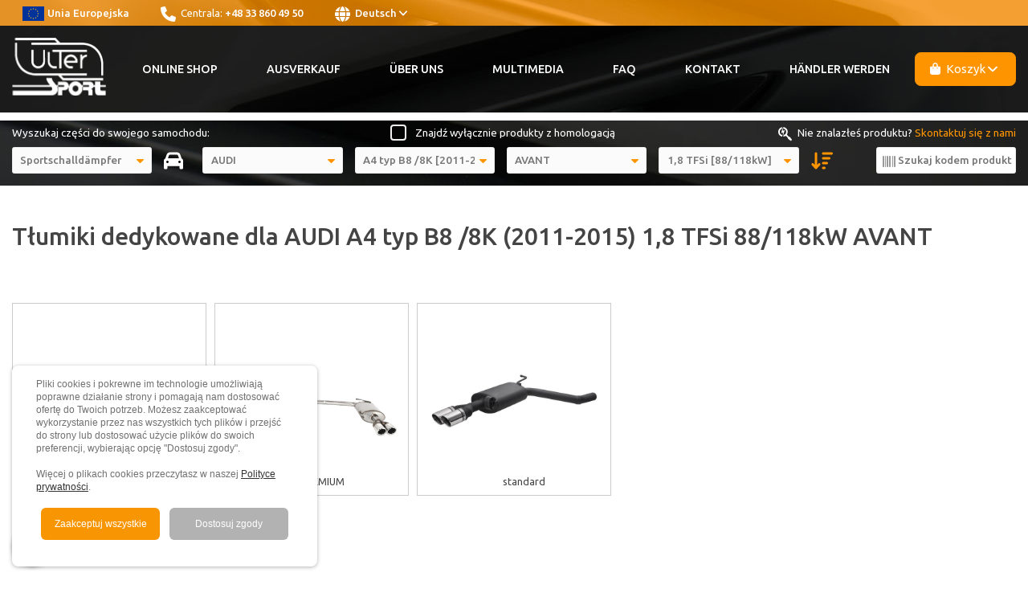

--- FILE ---
content_type: text/css
request_url: https://ultersport.de/css/main.css?v=?v=
body_size: 9235
content:
/*
*  html5resetcss
*/
@import url("https://fonts.googleapis.com/css2?family=Ubuntu:wght@300;400;500&display=swap");
html,
body,
div,
span,
object,
iframe,
h1,
h2,
h3,
h4,
h5,
h6,
p,
blockquote,
pre,
abbr,
address,
cite,
code,
del,
dfn,
em,
img,
ins,
kbd,
q,
samp,
small,
strong,
sub,
sup,
var,
b,
i,
dl,
dt,
dd,
ol,
ul,
li,
fieldset,
form,
label,
legend,
table,
caption,
tbody,
tfoot,
thead,
tr,
th,
td,
article,
aside,
canvas,
details,
figcaption,
figure,
footer,
header,
hgroup,
menu,
nav,
section,
summary,
time,
mark,
audio,
video {
  margin: 0;
  padding: 0;
  border: 0;
  outline: 0;
  font-size: 100%;
  vertical-align: baseline;
  background: transparent; }

body {
  line-height: 1; }

article,
aside,
details,
figcaption,
figure,
footer,
header,
hgroup,
menu,
nav,
section {
  display: block; }

nav ul {
  list-style: none; }

blockquote,
q {
  quotes: none; }

blockquote:before,
blockquote:after,
q:before,
q:after {
  content: none; }

a {
  margin: 0;
  padding: 0;
  font-size: 100%;
  vertical-align: baseline;
  background: transparent; }

ins {
  background-color: #ff9;
  color: #000;
  text-decoration: none; }

mark {
  background-color: #ff9;
  color: #000;
  font-style: italic;
  font-weight: bold; }

del {
  text-decoration: line-through; }

abbr[title],
dfn[title] {
  border-bottom: 1px dotted;
  cursor: help; }

table {
  border-collapse: collapse;
  border-spacing: 0; }

hr {
  display: block;
  height: 1px;
  border: 0;
  border-top: 1px solid #ccc;
  margin: 1em 0;
  padding: 0; }

input,
select {
  vertical-align: middle; }

body {
  font-family: "Ubuntu", sans-serif;
  font-size: 15px;
  line-height: 1.5em;
  color: #707070;
  margin: 0;
  padding: 0;
  overflow-x: hidden;
  -webkit-font-smoothing: antialiased; }

* {
  box-sizing: border-box; }

ul {
  margin: 0;
  padding: 0;
  list-style: none; }

li {
  font-family: "Ubuntu", sans-serif;
  margin-bottom: 0;
  list-style-type: disc;
  letter-spacing: 0;
  margin-left: 1em; }

ol li {
  list-style-type: decimal;
  margin-left: 1em; }

h1 {
  font-size: 1.6em;
  font-family: "Ubuntu", sans-serif;
  color: #444;
  font-weight: 500;
  line-height: 1.2em; }

h2 {
  font-size: 1.6em;
  font-family: "Ubuntu", sans-serif;
  color: #444;
  font-weight: 500;
  line-height: 1.2em;
  margin-bottom: 0.5em; }

h3 {
  font-size: 24px;
  font-weight: 500;
  margin-bottom: 0;
  font-family: "Ubuntu", sans-serif;
  color: #FE9500; }

h4 {
  font-weight: 300;
  margin-bottom: 1em;
  color: #707070;
  font-family: "Ubuntu", sans-serif;
  font-size: 1.5em;
  line-height: 1.25em; }

h5 {
  font-weight: 400;
  margin-bottom: 20px;
  font-family: "Ubuntu", sans-serif; }

a {
  text-decoration: none;
  color: #FE9500; }
  a .icon {
    margin: 0 0.3em 0 0; }

a:hover {
  color: #FE9500; }

p {
  color: #707070;
  margin-bottom: 1em; }

strong {
  font-weight: 500;
  color: #333; }

hr {
  border-top: 1px solid #e2e2e2;
  clear: both;
  margin: 1em 0; }

img {
  max-width: 100% !important; }

section {
  padding: 1em 0 2em 0; }

section.footer {
  margin: 0 !important; }

.header, .search, .slider {
  margin-bottom: 10px; }

.no_slider {
  display: none; }

.right {
  text-align: right; }

.fa,
.fas {
  font-weight: 900; }

.fa,
.fas {
  display: initial;
  font-size: inherit;
  text-rendering: auto;
  -webkit-font-smoothing: antialiased;
  margin: 0.3em;
  -moz-osx-font-smoothing: grayscale; }

.container,
.container-100 {
  padding-right: 1em;
  padding-left: 1em;
  margin-right: auto;
  margin-left: auto; }
  .container h1,
  .container-100 h1 {
    font-size: 2em;
    line-height: 1.2em;
    margin-bottom: 0.5em; }

.row {
  display: flex;
  flex-direction: column;
  justify-content: center;
  justify-items: center;
  width: 100%;
  overflow: hidden;
  margin-bottom: 0; }

.col-2,
.col-2plus,
.col-2minus,
.col-3,
.col-3minus,
.col-3plus {
  width: 100%;
  padding: 0;
  margin: auto; }
  .col-2 img,
  .col-2plus img,
  .col-2minus img,
  .col-3 img,
  .col-3minus img,
  .col-3plus img {
    max-width: 100%;
    margin: 1em 0;
    border-radius: 0.4em; }

.col--center {
  text-align: center !important;
  margin: auto; }

.scroll-to-top {
  position: fixed;
  z-index: 100;
  right: 3.5em;
  bottom: 1em;
  cursor: pointer;
  display: flex;
  padding: 0.3em 0.5em;
  background: rgba(0, 0, 0, 0.3);
  border-radius: 7px;
  align-items: center;
  justify-content: center;
  color: #fff;
  font-size: 1.5em; }

.call-us {
  position: fixed;
  z-index: 100;
  right: 1em;
  bottom: 1em;
  cursor: pointer;
  display: flex;
  padding: 0.3em;
  background: #FE9500;
  border-radius: 7px;
  align-items: center;
  justify-content: center;
  color: #fff;
  font-size: 1.5em; }
  .call-us a {
    text-decoration: none;
    color: #fff; }

.marketing-action {
  position: relative;
  width: 100%;
  background-size: cover;
  background-repeat: no-repeat;
  overflow: hidden;
  padding: 0;
  background-position: 50% 0; }
  .marketing-action .overlay {
    background: rgba(157, 133, 105, 0.3);
    top: 0;
    left: 0;
    bottom: 0;
    right: 0;
    display: flex;
    justify-content: center;
    padding: 4em 0;
    text-align: center; }
    .marketing-action .overlay p, .marketing-action .overlay h2, .marketing-action .overlay .btn {
      color: #766654 !important; }
    .marketing-action .overlay .btn:hover {
      color: #fff !important; }

.container {
  width: 100%;
  max-width: 1400px;
  margin: 0 auto; }

section.footer {
  padding: 1em 0 3em 0; }
  section.footer .container {
    display: flex; }

.page {
  padding: 1em 0 3em; }

.subpage {
  margin: 3em 0 5em 0; }

@media (min-width: 800px) {
  section {
    padding: 3em 0; }

  section.footer {
    margin: 0 !important;
    padding: 1em 0; }

  .row {
    flex-direction: row;
    justify-content: space-between;
    margin: 2em 0; }

  .row .row {
    flex-direction: column; }
    .row .row .col-2 {
      width: 100%; }

  section .container-100 {
    max-width: 100%; }

  .col-2,
  .col-2plus,
  .col-2minus,
  .col-3,
  .col-3minus,
  .col-3plus {
    padding: 0 2em; }

  .col-2--nopadding {
    padding: 0; }

  .col-2:first-child {
    padding-left: 0; }

  .col-2:last-child {
    padding-right: 0; }

  .col-2 {
    width: 50%;
    margin: 0; }
    .col-2 img {
      margin: 0; }

  .col-2plus {
    width: 60%; }

  .col-2minus {
    width: 40%; }

  .col-3 {
    width: 33%; }

  .col-3minus {
    width: 23%; }

  .col-3plus {
    width: 43%; }

  .col-center {
    text-align: center !important;
    margin: auto; } }
@media only screen and (min-width: 800px) {
  .btn {
    display: inline-block;
    margin: 1em auto; } }
@media (min-width: 1200px) {
  .row .row {
    flex-direction: row; }
    .row .row .col-2 {
      width: 50%; } }
#owl-one .item {
  object-fit: cover;
  height: 100vh;
  overflow: hidden;
  background-color: #000;
  display: flex;
  justify-content: center;
  position: relative;
  z-index: 10; }

#owl-one .item img {
  height: auto !important;
  object-fit: cover;
  opacity: 0.6;
  max-height: 100%; }

.owl-theme .owl-dots .owl-dot.active span,
.owl-theme .owl-dots .owl-dot:hover span {
  background: #FE9500 !important; }

.owl-theme .owl-dots .owl-dot span {
  opacity: 0.7; }

#owl-two .item {
  display: flex !important;
  height: 100% !important;
  background: black; }

#owl-two .item img {
  width: 100vw;
  height: 100% !important;
  max-height: 580px;
  object-fit: cover;
  max-width: initial;
  opacity: 0.85; }

#owl-two .owl-stage {
  display: flex !important; }

.owl-carousel.owl-loaded {
  display: flex !important;
  justify-content: center;
  align-items: center; }

.owl-theme .owl-nav {
  margin-top: -40px !important;
  position: absolute;
  justify-content: space-between;
  align-content: center;
  align-items: center;
  display: flex;
  width: inherit;
  padding: 0 1em;
  height: 0px; }

.owl-next, .owl-prev {
  position: relative; }
  .owl-next span, .owl-prev span {
    font-size: 5em;
    font-weight: 100;
    color: #ffffffbf; }

.owl-theme .owl-nav [class*=owl-]:hover {
  background: transparent !important; }

.produkty, .partners {
  display: flex;
  flex-wrap: wrap;
  width: calc(100% + 10px);
  margin-left: -5px;
  margin-bottom: 1em; }
  .produkty__div, .partners__div {
    background-color: #fff;
    width: 100%;
    min-height: 240px;
    margin: 5px;
    text-align: center;
    border: 1px solid #cccccc;
    display: flex;
    flex-direction: column;
    justify-content: center;
    position: relative;
    align-items: center;
    transition: 0.3s;
    padding: 0.3em;
    overflow: hidden; }
    .produkty__div--hidden, .partners__div--hidden {
      display: none; }
    .produkty__div:last-child, .partners__div:last-child {
      margin-right: 0px; }
    .produkty__div h5, .partners__div h5 {
      display: flex;
      margin: 0;
      z-index: 1;
      justify-content: center;
      background: rgba(255, 255, 255, 0.75);
      line-height: 1.1em;
      font-size: 0.85em;
      color: #444;
      margin: 0.3em 1em;
      position: absolute;
      bottom: 0.5em; }
    .produkty__div:hover, .produkty__div--checked, .partners__div:hover, .partners__div--checked {
      transition: 0.3s;
      border: 1px solid #FE9500;
      box-shadow: inset 0px 0px 1px 3px #fe9500; }
    .produkty__div--checked .produkty__checked, .produkty__div--checked .partners__checked, .partners__div--checked .produkty__checked, .partners__div--checked .partners__checked {
      display: block; }
  .produkty__foto, .partners__foto {
    position: relative;
    bottom: 0;
    top: 0;
    left: 0;
    right: 0;
    z-index: 0;
    display: grid;
    justify-content: center;
    align-items: center;
    max-height: 220px;
    max-width: 220px;
    overflow: hidden; }
  .produkty__extra, .partners__extra {
    position: absolute;
    z-index: 2;
    top: 0; }
    .produkty__extra span, .partners__extra span {
      background: #FE9500;
      margin: 0 2px;
      color: #ffffff;
      padding: 0.3em;
      line-height: 1;
      font-size: 0.8em; }
  .produkty__checked, .partners__checked {
    position: absolute;
    z-index: 2;
    background: #FE9500;
    color: #ffffff;
    left: 0;
    bottom: 0;
    width: 20px;
    font-size: 12px;
    line-height: 1.8;
    margin: 2px;
    display: none; }

@media (min-width: 460px) {
  .produkty__div, .partners__div {
    width: calc( 50% - 10px ); } }
@media (min-width: 800px) {
  .produkty__div, .partners__div {
    width: calc( 33.33333% - 10px ); } }
@media (min-width: 1024px) {
  .produkty__div, .partners__div {
    width: calc( 25% - 10px ); } }
@media (min-width: 1200px) {
  .produkty__div, .partners__div {
    width: calc( 20% - 10px ); } }
.accordion {
  width: 100%;
  transition: 0.3s;
  border: 1px solid #FE9500; }
  .accordion__button {
    display: flex;
    width: 100%;
    cursor: pointer;
    transition: 0.3s;
    color: #FE9500;
    position: relative;
    text-transform: none;
    border: 0;
    border-top: 1px solid #FE9500;
    text-decoration: none;
    background: transparent;
    line-height: 1em;
    padding: 1em;
    justify-content: space-between; }
    .accordion__button:first-child {
      border-top: 0; }
    .accordion__button:hover, .accordion__button:focus {
      opacity: 1;
      transition: 0.3s; }
    .accordion__button:focus .accordion__icon::before {
      display: none; }
  .accordion__heading {
    margin: 0;
    line-height: 1em;
    font-size: 1.2em;
    color: #FE9500;
    text-align: left; }
  .accordion__text {
    padding: 1em;
    background: white;
    background: linear-gradient(180deg, white 20%, #efefef 100%);
    margin-bottom: 0;
    padding-bottom: 2em; }

.accordion__icon {
  position: relative;
  display: grid;
  width: 10px;
  transition: 0.3s; }
  .accordion__icon::before, .accordion__icon::after {
    font-family: "Font Awesome 5 Free";
    font-weight: 900;
    position: absolute;
    content: "\f068 ";
    transition: 0.3s;
    width: 22px; }
  .accordion__icon::before {
    transform: rotate(90deg);
    width: 20px; }

.accordion__button + .accordion__text {
  display: none; }

.accordion__button:focus + .accordion__text {
  display: block; }

.loader {
  width: 30px;
  height: 30px;
  border-radius: 50%;
  display: inline-block;
  position: relative;
  border: 3px solid;
  border-color: #FE9500 #FE9500 transparent transparent;
  box-sizing: border-box;
  animation: rotation 1s linear infinite;
  display: block;
  z-index: 100; }
  .loader::after, .loader::before {
    content: '';
    box-sizing: border-box;
    position: absolute;
    left: 0;
    right: 0;
    top: 0;
    bottom: 0;
    margin: auto;
    border: 3px solid;
    border-color: transparent transparent #FFF #FFF;
    width: 22px;
    height: 22px;
    border-radius: 50%;
    box-sizing: border-box;
    animation: rotationBack 0.5s linear infinite;
    transform-origin: center center; }
  .loader::before {
    width: 16px;
    height: 16px;
    border-color: #FE9500 #FE9500 transparent transparent;
    animation: rotation 1.5s linear infinite; }
  .loader--abs {
    display: none;
    position: absolute; }
  .loader--dark {
    border-color: #333 #333 transparent transparent; }
    .loader--dark::after {
      border-color: transparent transparent #999 #999; }
    .loader--dark::before {
      border-color: #333 #333 transparent transparent; }

@keyframes rotation {
  0% {
    transform: rotate(0deg); }
  100% {
    transform: rotate(360deg); } }
@keyframes rotationBack {
  0% {
    transform: rotate(0deg); }
  100% {
    transform: rotate(-360deg); } }
#search-results {
  z-index: 100;
  background-color: #191919;
  padding: 5px 10px;
  margin-right: 10px; }

.search__found {
  margin-bottom: 5px;
  color: #ccc;
  font-size: 0.9em;
  line-height: 1.3em; }
  .search__found--not {
    color: red; }
.search__result {
  display: block;
  font-size: 0.85em;
  border-top: 1px dotted;
  line-height: 1.1em;
  padding: 2px 0; }

.hero-overlay {
  height: 100vh;
  top: 0;
  left: 0;
  bottom: 0;
  right: 0;
  max-height: 100vh;
  overflow: hidden; }

.main-message {
  position: absolute;
  top: 9%;
  left: 5%;
  transform: translateY(-50%);
  -o-transform: translateY(-50%);
  -webkit-transform: translateY(-50%);
  -moz-transform: translateY(-50%);
  -ms-transform: translateY(-50%);
  width: 100%;
  justify-content: center;
  align-items: center; }
  .main-message .container {
    z-index: 100;
    position: absolute;
    max-width: fit-content;
    display: flex;
    align-items: center;
    flex-wrap: wrap;
    display: grid;
    align-content: center;
    border-radius: 1em;
    justify-content: center;
    padding: 2em;
    flex-wrap: nowrap;
    flex-direction: column; }
    .main-message .container h1 {
      font-size: 1.8em;
      display: block;
      color: #ffffff;
      line-height: 1em;
      margin-bottom: 0.5em;
      font-weight: 600; }
    .main-message .container h2 {
      font-size: 1.2em;
      color: #fff;
      font-weight: 300;
      display: block;
      letter-spacing: 0.1em;
      margin-top: 0 !important;
      visibility: visible !important;
      animation-name: fadeInDown; }
    .main-message .container .btn {
      color: #fff;
      border-radius: 0.3em;
      transition: all 0.2s ease-in-out;
      position: relative;
      text-transform: none;
      border: 1px solid #fe95008f !important;
      text-decoration: none;
      display: inline-block;
      cursor: pointer;
      background: #FE9500;
      line-height: 1em;
      padding: 0.85em;
      margin: auto;
      margin-left: 0; }
      .main-message .container .btn:hover {
        background: white;
        border: 1px solid white !important;
        color: #FE9500; }

#one .img-top-2 img:hover,
#one-rev .img-top-2 img:hover {
  -webkit-transform: scale(1.1);
  -ms-transform: scale(1.1);
  transform: scale(1.1);
  transition: 1s ease; }
#one .img-top-1,
#one-rev .img-top-1 {
  position: relative;
  width: 100%;
  background-size: cover;
  background-position: center;
  top: 5rem;
  margin-right: 0;
  margin-left: 2em; }
#one .img-top-1 img,
#one-rev .img-top-1 img {
  max-width: 100%; }
#one .img-top-2 img,
#one-rev .img-top-2 img {
  max-width: 100%;
  position: absolute;
  right: -2em;
  width: 120px;
  -webkit-transform: scale(1);
  -ms-transform: scale(1);
  transform: scale(1);
  transition: 1s ease; }
#one .img-container-top,
#one-rev .img-container-top {
  position: relative;
  margin: auto;
  max-width: 600px;
  display: flex;
  height: 100%;
  overflow: visible;
  align-items: stretch;
  max-width: 100% !important;
  z-index: 10; }
#one .img-top-2,
#one-rev .img-top-2 {
  display: none; }
#one .img-top-1,
#one-rev .img-top-1 {
  top: 0;
  right: 0;
  margin-left: 0; }
#one #one .img-top-2 img,
#one-rev #one .img-top-2 img {
  left: 0; }

.main-category {
  display: flex;
  flex-wrap: wrap;
  width: calc(100% - 0px);
  margin: 10px auto;
  justify-content: space-between; }
  .main-category__div {
    background-color: #000000;
    background-image: url("../images/layout/main-category-bg.jpg");
    background-repeat: no-repeat;
    width: 100%;
    min-height: 200px;
    margin-bottom: 10px;
    padding: 1em;
    text-align: center; }
    .main-category__div :last-child {
      margin-right: 0px; }
  .main-category__h3 {
    margin-bottom: 1em;
    font-size: 24px;
    font-weight: 300;
    letter-spacing: 0.1em;
    font-family: "Ubuntu", sans-serif;
    color: #FE9500;
    display: block; }
  .main-category__icon {
    font-size: 7em;
    color: #ffffff;
    opacity: 0.5; }
  .main-category--inside {
    width: calc(100% + 10px);
    margin: 0; }
    .main-category--inside .main-category__div {
      background-color: #DCDCDC;
      background-image: none;
      border: 1px solid #cccccc;
      transition: 0.3s;
      position: relative; }
      .main-category--inside .main-category__div:hover, .main-category--inside .main-category__div--checked {
        border: 1px solid #FE9500;
        box-shadow: inset 0px 0px 1px 3px #fe9500; }
    .main-category--inside .main-category__div--checked .produkty__checked {
      display: block; }

@media (min-width: 800px) {
  .main-category__div {
    width: calc( 50% - 10px ); }

  #one .img-top-1,
  #one-rev .img-top-1 {
    top: 4em;
    margin-bottom: 4em; }
  #one .img-top-2,
  #one-rev .img-top-2 {
    display: block; }
  #one .img-top-2 img,
  #one-rev .img-top-2 img {
    width: 260px; }

  #one .img-top-1 {
    right: 3rem;
    margin-left: 2em; }

  #one-rev .img-top-2 img {
    left: -3em; }
  #one-rev .img-top-1 {
    margin-left: 0em; }

  #one .img-top-1 {
    margin-right: 0; } }
@media (min-width: 800px) {
  .main-message .container h1 {
    font-size: 2.2em; }

  .main-message .container h2 {
    font-size: 1.2em; } }
@media (min-width: 1200px) {
  .main-category__div {
    width: calc( 25% - 10px ); }

  #one .img-top-2 img,
  #one-rev .img-top-2 img {
    width: 340px; }

  .main-message .inside h1 {
    font-size: 4em; }

  .main-message .container h1 {
    font-size: 4.8em; }

  .main-message .container h2 {
    font-size: 1.8em; } }
.menu {
  -webkit-box-flex: 2;
  flex-grow: 2;
  display: flex;
  justify-content: flex-end; }

.submenu {
  display: none; }

.menu ul {
  display: -webkit-box;
  display: -ms-flexbox;
  display: flex;
  padding: 0;
  margin: 0; }

.menu ul li {
  position: relative;
  list-style-type: none;
  -webkit-box-flex: 1;
  flex-grow: 1;
  margin-right: 1px;
  margin-left: 0;
  text-align: center; }

.menu ul li a {
  text-decoration: none;
  line-height: 1rem;
  text-transform: uppercase;
  font-size: 0.95em;
  font-weight: 500;
  /*padding: 0 0.3em;*/
  padding: 0.5em;
  display: inline-flex;
  border: 1px solid transparent;
  transition: 0.5s; }
  .menu ul li a:hover {
    border: 1px solid #fe95008a;
    color: #FE9500;
    transition: ease .3s;
    box-shadow: 0 0 8px rgba(74, 74, 77, 0.1);
    border-radius: 0.3em; }

.menu ul li ul {
  list-style-type: none;
  padding: 0;
  display: none;
  position: absolute;
  width: max-content;
  max-width: 200px; }

.menu ul li ul li {
  display: -webkit-box;
  display: -ms-flexbox;
  display: flex;
  width: auto;
  padding: 0 1rem;
  margin-top: 1px;
  text-align: left; }

.menu ul li:hover ul {
  display: block;
  cursor: pointer; }

.tootle-menu {
  font-size: 1.6rem;
  color: white;
  cursor: pointer; }

@media (max-width: 999px) {
  .menu {
    margin: 0 2em; }

  .mainMenu {
    display: none !important; }

  .mainMenu.hamburger {
    display: block !important;
    position: absolute;
    background: #3c3c3c;
    width: 100%;
    left: 0;
    top: 90px;
    z-index: 1000;
    border-bottom: 1px solid #efefef; }
    .mainMenu.hamburger li a {
      border-top: 1px solid #efefef21;
      display: block;
      padding: 1.4em 0;
      font-size: 0.9em; } }
@media (min-width: 1000px) {
  .mainMenu {
    display: initial; }

  #toggle-bar {
    display: none; }

  .menu {
    display: block;
    justify-content: flex-end; } }
.header .container {
  display: flex;
  align-items: center;
  margin-bottom: 0;
  position: relative; }
  .header .container .logo img {
    width: 117px;
    margin-right: 1em; }

.header {
  max-width: 100%; }

.header {
  background-color: #1B1B1B;
  background-image: url("../images/layout/menu-bg.jpg");
  background-repeat: no-repeat;
  background-position: center;
  display: flex;
  width: 100%;
  z-index: 1;
  top: 0;
  min-height: 60px;
  height: 108px;
  padding: 1.0em 0; }
  .header a {
    color: #fff; }

.basket {
  white-space: nowrap; }
  .basket__content--active {
    display: none;
    position: absolute;
    z-index: 10;
    right: 1.0em;
    top: 3.6em;
    background: #FE9500;
    min-width: 160px;
    max-width: 50%;
    padding: 1em;
    color: #fff;
    border-radius: 0.5em;
    border-top-right-radius: 0; }
  .basket__content--unactive {
    display: none; }
  .basket__gotobasket {
    border-top: 1px solid #ffffff33;
    margin-top: 1em;
    padding-top: 1em;
    display: table; }

.search {
  display: flex;
  color: #ffffff;
  background-color: #1B1B1B;
  background-image: url("../images/layout/search-bg.jpg");
  background-repeat: no-repeat;
  background-position: center;
  background-size: cover;
  min-height: 60px;
  justify-content: center;
  align-items: center;
  padding-bottom: 0.5em; }
  .search__info {
    padding: 0.3em 0 0 0;
    font-size: 0.9em;
    display: flex;
    justify-content: space-between; }
    .search__info label {
      font-size: 1em; }
    .search__info input[type="checkbox"] + label::before {
      width: 1.2em;
      height: 1.2em;
      top: 0.1em; }
    .search__info input[type="checkbox"] + label::after {
      top: 0.4rem; }
  .search__info2 {
    display: none; }
  .search__info-atest {
    display: none; }

@media (min-width: 600px) {
  .search__info2 {
    display: inline; } }
@media (min-width: 1000px) {
  .search__info-atest {
    display: inline-block; } }
.section-half-container {
  display: flex;
  justify-content: space-between;
  flex-direction: column; }

.section-half {
  max-width: 100%; }

.section-half__bg {
  position: relative;
  left: 0;
  margin-top: 3em;
  z-index: -1;
  overflow: hidden; }

.section-half__bg::after {
  content: "";
  background: red;
  display: block;
  width: 145%;
  height: 80%;
  left: -20%;
  position: absolute;
  top: 0;
  z-index: -1; }

.section-half img {
  max-width: 80%; }

.section-half__bg {
  left: -180px;
  overflow: visible; }

.kontakt {
  text-align: center; }
  .kontakt .mapa {
    float: none;
    width: 100%;
    margin-left: 0em;
    margin-bottom: 2em;
    margin-top: -2em; }

@media (min-width: 800px) {
  .kontakt .mapa {
    float: right;
    width: 50%;
    margin: 0;
    margin-left: 2em; } }
select, input, textarea {
  display: block;
  font-family: "Ubuntu", Arial, Georgia, Tahoma, Verdana, sans-serif;
  font-weight: 500;
  line-height: 1.3;
  padding: 0.5em 0.7em;
  padding-right: 2em;
  border-radius: 0.2em;
  width: 100%;
  color: #777;
  max-width: 100%;
  margin: 0;
  border: 1px solid #efefef;
  box-shadow: 0 0 0 0 rgba(0, 0, 0, 0.02);
  background-color: #fff;
  background-image: url(data:image/svg+xml;charset=US-ASCII,%3Csvg%20xmlns%3D%22http%3A%2F%2Fwww.w3.org%2F2000%2Fsvg%22%20width%3D%22292.4%22%20height%3D%22292.4%22%3E%3Cpath%20fill%3D%22%23FE9500%22%20d%3D%22M287%2069.4a17.6%2017.6%200%200%200-13-5.4H18.4c-5%200-9.3%201.8-12.9%205.4A17.6%2017.6%200%200%200%200%2082.2c0%205%201.8%209.3%205.4%2012.9l128%20127.9c3.6%203.6%207.8%205.4%2012.8%205.4s9.2-1.8%2012.8-5.4L287%2095c3.5-3.5%205.4-7.8%205.4-12.8%200-5-1.9-9.2-5.5-12.8z%22%2F%3E%3C%2Fsvg%3E), linear-gradient(to bottom, #fbfbfb 0%, #fbfbfb 0%), linear-gradient(to bottom, #fbfbfb 0%, #e5e5e5 100%);
  background-repeat: no-repeat, repeat;
  background-position: right .7em top 50%, 0 0;
  background-size: .65em auto, 100%; }

.subpage select {
  width: auto; }

input, textarea {
  background: none;
  background-color: #fbfbfb; }

select {
  -moz-appearance: none;
  -webkit-appearance: none;
  appearance: none; }

label {
  display: inline-flex;
  font-size: 0.9em;
  align-items: center; }

input[type=checkbox] {
  width: 20px;
  margin: 0 0.1em 0 0;
  float: left; }

select::-ms-expand {
  display: none; }

select:hover, .form-control:hover {
  border-color: #FE9500; }

select:focus, .form-control:focus {
  border-color: #FE9500;
  color: #FE9500;
  outline: none; }

select option {
  font-weight: normal; }

.form {
  max-width: 80%; }

.form-group {
  margin-bottom: 1em;
  display: flex;
  flex-direction: column;
  max-width: 800px;
  margin: 1em auto; }

.js-diameter-invalid, .js-qty-invalid {
  font-size: 0.8em;
  line-height: initial;
  padding: 0.2em 1em;
  color: #CC0033; }

/* Checkbox */
input[type="checkbox"] {
  opacity: 0;
  z-index: -1; }

input[type="checkbox"] + label {
  position: relative;
  display: inline-block;
  padding: 0 0 0 2.3em;
  cursor: pointer; }

input[type="checkbox"] + label::before,
input[type="checkbox"] + label::after {
  position: absolute;
  top: 0;
  left: 0;
  display: block; }

input[type="checkbox"] + label::before {
  content: " ";
  border: 2px solid #efefef;
  border-radius: 20%;
  width: 1.3em;
  height: 1.3em; }

input[type="checkbox"] + label::after {
  content: " ";
  border: 2px solid #ffffff;
  border-top: none;
  border-right: none;
  line-height: 1.5;
  height: 0.25rem;
  left: 0.15rem;
  top: 0.35rem;
  width: 0.8rem; }

/* :checked */
input[type="checkbox"]:checked + label::before {
  background: #FE9500;
  border-color: #FE9500; }

input[type="checkbox"] + label::after {
  transform: scale(0); }

input[type="checkbox"]:checked + label::after {
  transform: scale(1) rotate(-45deg); }

/* Transition */
label::before,
label::after {
  transition: 0.25s all ease; }

.gdpr {
  font-size: 0.6em;
  line-height: 1.2em;
  font-family: sans-serif;
  text-align: justify; }

.gdpr-admin {
  display: contents; }

label[for=gdpr_phone], label[for=gdpr_email], label[for=contact_acceptance],
label[for=contact_statement] {
  font-weight: 500;
  font-size: 0.75em;
  line-height: 1em;
  display: inline-block; }
  label[for=gdpr_phone] a, label[for=gdpr_email] a, label[for=contact_acceptance] a,
  label[for=contact_statement] a {
    text-decoration: none;
    color: #FE9500; }

.alert {
  font-size: 0.7em;
  font-weight: 600;
  color: #fff;
  background: #CC0033;
  padding: 0;
  width: 100%;
  display: inline-flex;
  justify-content: center;
  position: relative;
  top: 0.5em; }

.parsley-errors-list {
  padding: 1em 0;
  border: 1px solid crimson;
  font-size: 0.9em;
  color: crimson;
  margin-bottom: 0.3em; }
  .parsley-errors-list .parsley-required {
    list-style-type: none; }

.btn a, input[type=button], .basket a, button[type=submit] {
  display: block;
  margin: 1em auto;
  background: #FE9500;
  border: 1px solid #FE9500;
  padding: 0.6em 1.5em 0.6em 1.2em;
  color: #ffffff;
  border-radius: 2em;
  width: fit-content;
  transition: 0.3s;
  font-size: 1em;
  cursor: pointer;
  white-space: nowrap; }
  .btn a:hover, input[type=button]:hover, .basket a:hover, button[type=submit]:hover {
    border: 1px solid #FE9500;
    color: #FE9500;
    background: #ffffff; }
    .btn a:hover i, input[type=button]:hover i, .basket a:hover i, button[type=submit]:hover i {
      transition: all 0.2s ease-in-out; }
  .btn a i, input[type=button] i, .basket a i, button[type=submit] i {
    font-size: large;
    position: absolute;
    left: 1em;
    top: 0.8em;
    display: flex;
    transition: all 0.1s ease-in-out; }

.basket__link {
  border-radius: 0.5em !important; }

.button {
  display: block;
  margin: 1em auto;
  background: #FE9500;
  border: 1px solid #FE9500;
  padding: 0.6em 1.5em 0.6em 1.2em;
  color: #ffffff;
  border-radius: 2em;
  width: fit-content;
  transition: 0.3s;
  font-size: 1em;
  cursor: pointer;
  white-space: nowrap; }
  .button:hover {
    border: 1px solid #FE9500;
    color: #FE9500;
    background: #ffffff; }
  .button--disabled {
    cursor: not-allowed;
    background: #bbb;
    color: #666; }
    .button--disabled:hover {
      background: #ddd; }
  .button .icon {
    font-size: 1.3em;
    display: inline-flex;
    align-items: center;
    margin-right: 0.2em;
    position: relative; }

input[type=button], input[type=radio] {
  display: block;
  margin: 1em auto;
  background: #FE9500;
  border: 1px solid #FE9500;
  padding: 0.3em 1em;
  color: #ffffff;
  border-radius: 2em;
  width: fit-content;
  transition: 0.3s;
  font-size: 0.9em;
  cursor: pointer;
  white-space: nowrap; }
  input[type=button]:hover, input[type=radio]:hover {
    border: 1px solid #FE9500;
    color: #FE9500;
    background: #ffffff; }

input[type=radio] {
  margin: 0;
  width: 1.5em;
  height: 1.5em;
  height: 2em;
  margin-right: 0.5em; }

.card-buttons {
  display: flex;
  margin: 1em;
  justify-content: center;
  flex-wrap: wrap; }
  .card-buttons .button {
    margin: 1em;
    cursor: pointer; }

.ODO {
  vertical-align: top;
  height: auto !important;
  display: block;
  padding: 1em 0; }

.tresc {
  display: none; }

.show {
  display: none; }

.hide:target + .show {
  display: inline;
  transition: 0.5s; }

.hide:target {
  display: none; }

.hide:target ~ .tresc {
  display: block; }

.hide i, .show i {
  font-size: 1.5em; }

.show, .hide {
  text-decoration: none;
  color: #FE9500;
  font-weight: 600;
  display: none; }
  .show .fas, .hide .fas {
    line-height: 0; }

.tresc {
  height: auto;
  margin-top: 1em;
  border: 1px solid #efefef;
  background: #efefef;
  padding: 1em; }

polygon title {
  font-size: 20px;
  padding: 2em;
  background: aliceblue; }

[data-title]:hover:after {
  opacity: 1;
  transition: all 0.1s ease 0.5s;
  visibility: visible; }

[data-title]:after {
  content: attr(data-title);
  background-color: #00FF00;
  color: #111;
  font-size: 150%;
  position: absolute;
  padding: 1px 5px 2px 5px;
  bottom: -1.6em;
  left: 100%;
  white-space: nowrap;
  box-shadow: 1px 1px 3px #222222;
  opacity: 0;
  border: 1px solid #111111;
  z-index: 99999;
  visibility: hidden; }

[data-title] {
  position: relative; }

@media (max-width: 800px) {
  .form {
    max-width: 100%; } }
.with-icon-before {
  padding-left: 2em;
  padding-right: 0.3em; }

.form__input-icon {
  position: absolute;
  left: 0;
  top: 0.4em;
  padding: 0 0.5em;
  opacity: 0.5;
  font-size: medium;
  color: #333; }

.form__single-select {
  padding-right: 1.8em; }

.form__single-select:disabled {
  background: #bbb;
  color: #666;
  cursor: not-allowed; }

.form__blocks {
  display: flex;
  flex-direction: column;
  margin: 0.5em 0;
  height: 48px;
  overflow: hidden;
  align-items: center; }
  .form__blocks--mobile {
    height: auto; }

.form__block {
  margin: 0 1em 1em 0;
  position: relative;
  display: inline-block;
  width: 100%; }
  .form__block:last-child {
    margin-right: 0;
    margin-left: 0em; }
  .form__block:first-child {
    width: 90%;
    margin-top: 0.5em; }
  .form__block--icon {
    font-size: x-large;
    display: none;
    align-items: center;
    width: fit-content;
    margin-right: 0.7em; }
  .form__block--icon-x {
    display: flex;
    justify-content: center;
    font-size: x-large;
    margin: 0.5em 0;
    width: 10%;
    position: absolute;
    right: 0; }
  .form__block--inactive {
    opacity: 0.5; }
  .form__block--atest-mobile {
    display: inline-block; }

.form__input-simple {
  background-color: #FFFFFF;
  background-image: none;
  box-shadow: none; }

@media (min-width: 1000px) {
  .form__blocks {
    flex-direction: row;
    height: auto; }

  .form__block--icon {
    display: flex; }

  .form__block--icon-x {
    display: none; }

  .form__block {
    margin: 0 1em 0 0; }
    .form__block:first-child {
      width: 100%;
      margin-top: 0; }
    .form__block:last-child {
      margin-left: 2em; }
    .form__block--atest-mobile {
      display: none !important; } }
input[type=number] {
  /*for absolutely positioning spinners*/
  position: relative;
  padding: 5px;
  padding-right: 25px;
  width: auto;
  border: 1px solid #cccccc;
  background-color: #ffffff; }

input[type=number]::-webkit-inner-spin-button,
input[type=number]::-webkit-outer-spin-button {
  opacity: 1; }

input[type=number]::-webkit-outer-spin-button,
input[type=number]::-webkit-inner-spin-button {
  -webkit-appearance: inner-spin-button !important;
  width: 25px;
  position: absolute;
  top: 0;
  right: 0;
  height: 100%; }

input[type="radio"]::before {
  content: "";
  width: 0.65em;
  height: 0.65em;
  border-radius: 50%;
  transform: scale(0);
  transition: 120ms transform ease-in-out;
  box-shadow: inset 1em 1em var(--form-control-color);
  background-color: CanvasText; }

input[type="radio"]:checked::before {
  transform: scale(1); }

.rwd-table {
  overflow-x: auto;
  max-width: 100%; }

.rwd-table .table, .tab {
  min-width: 100%; }
  .rwd-table .table input[type=radio], .tab input[type=radio] {
    width: 22px;
    margin-right: 10px;
    display: inherit; }
  .rwd-table .table input[type=number], .tab input[type=number] {
    border: 1px solid #cccccc; }
  .rwd-table .table th:first-child, .tab th:first-child {
    min-width: 280px; }
  .rwd-table .table tr, .tab tr {
    border: 1px solid #d6d6d6; }
  .rwd-table .table .total, .rwd-table .table #total, .tab .total, .tab #total {
    font-size: x-large; }
  .rwd-table .table .important, .tab .important {
    color: #000;
    background-color: #efefef; }

.discount, #discount {
  display: flex;
  flex-wrap: wrap;
  justify-content: center;
  background: #efefef;
  padding: 1em;
  align-items: center;
  text-align: center; }
  .discount input, #discount input {
    max-width: 200px;
    margin: 1em;
    border: 1px solid #cccccc;
    background-color: #ffffff; }
  .discount .submit, #discount .submit {
    background: #FE9500;
    border: 1px solid #FE9500;
    padding: 0.3em 1em;
    color: #ffffff;
    border-radius: 2em;
    transition: 0.3s;
    font-size: 0.9em;
    cursor: pointer;
    white-space: nowrap; }
    .discount .submit--disabled, #discount .submit--disabled {
      cursor: not-allowed;
      background: #bbb;
      color: #666; }
      .discount .submit--disabled:hover, #discount .submit--disabled:hover {
        background: #ddd; }

table {
  margin: 1em 0;
  padding: 0;
  display: inline;
  display: inline-table;
  width: 100%; }

th {
  color: #ffffff;
  text-align: left;
  padding: 1em;
  background: #FE9500;
  font-size: 0.8em;
  line-height: 1em;
  font-weight: 500;
  border-right: 1px solid #ffffff; }
  th:last-of-type {
    border-right: 0; }

tr {
  background: #ffffff; }

.rwd-table .table td a {
  text-decoration: none;
  font-weight: 500;
  color: #FE9500; }

td {
  padding: 0.7em; }

.filtry {
  display: flex;
  padding: 0;
  margin: 2em 0; }
  .filtry label {
    font-size: 0.8em;
    font-weight: 500;
    line-height: 2em;
    color: #FE9500; }
  .filtry .form-group {
    display: block; }

.filtry--coll {
  width: 100%;
  padding: 0 3em 1em 0; }

.statusx {
  width: 30%; }

.terms tr[data-status="1"] {
  background: #fbfbfb; }

.terms tr[data-status="2"] {
  background: #eee;
  color: #b9b9b9; }

.terms tr[data-status="3"] {
  background: #e2e2e2;
  color: #b9b9b9; }

.font-green {
  color: #FE9500; }

.font-red {
  color: #CC0033; }

.basket__flex {
  display: flex;
  justify-content: flex-end;
  align-items: center; }
  .basket__flex > * {
    margin-left: 10px; }

.basket__methods {
  text-align: left; }
  .basket__methods input[type="radio"].form__radio {
    display: inline-block; }

@media (max-width: 800px) {
  .filtry {
    flex-direction: column; }

  .filtry--coll {
    width: 100%;
    padding: 0 0 1em 0; } }
.gallery__ster {
  display: flex;
  justify-content: space-between;
  align-items: flex-start;
  margin-bottom: 1em;
  padding-bottom: 1em;
  border-bottom: 1px solid #efefef; }
.gallery__ng {
  margin: 0 0.5em;
  font-size: 1.2em;
  display: inline-block; }
.gallery__select {
  display: inline-flex;
  align-items: center; }

.gal-ep {
  display: flex;
  flex-direction: row;
  flex-wrap: wrap;
  box-sizing: border-box; }
  .gal-ep .gallery {
    /*
        overflow: hidden;
        text-decoration: none;
        position: relative;
        transition: ease .3s;
        box-sizing: border-box;
        display: grid;
        background: #e2e2e2;
        align-items: center;
        justify-items: center;
        border-radius: 6px;
        align-content: center;
        justify-content: center;
        max-height: 180px;
        margin:0.5%;*/
    width: 49%;
    overflow: hidden;
    transition: ease .3s;
    background: #e2e2e2;
    align-items: center;
    border-radius: 6px;
    align-content: center;
    justify-content: center;
    margin: 0.5%;
    height: 120px;
    max-height: 140px;
    display: flex; }
    .gal-ep .gallery:hover {
      box-shadow: 0 0 16px rgba(74, 74, 77, 0.1);
      transition: ease .3s; }
    .gal-ep .gallery img {
      width: 100%; }
  .gal-ep--foto {
    overflow: hidden; }
  .gal-ep__video {
    width: 100%;
    margin: 0;
    margin-bottom: 0.5em; }
    .gal-ep__video iframe {
      width: 100%; }

@media (min-width: 600px) {
  .gal-ep .gallery {
    width: 32.333333%; } }
@media (min-width: 800px) {
  .gal-ep .gallery {
    width: 24%; }
  .gal-ep__video {
    width: 49%;
    margin-right: 1em; }
    .gal-ep__video:nth-child(even) {
      margin-right: 0; } }
@media (min-width: 1024px) {
  .gal-ep .gallery {
    width: 19%; } }
@media (min-width: 1200px) {
  .gal-ep .gallery {
    width: 15.6666667%; }
  .gal-ep__video {
    width: 32.333333%;
    margin-right: 1em; }
    .gal-ep__video:nth-child(even) {
      margin-right: 1em; }
    .gal-ep__video:nth-child(3) {
      margin-right: 0; } }
@media (min-width: 1280px) {
  .gal-ep .gallery {
    width: 13.2857143%; } }
.top {
  background-color: #FE9500;
  background-image: url("../images/layout/top-bg.jpg");
  background-repeat: no-repeat;
  width: 100%;
  font-size: 0.55em;
  padding: 0.6em 1em; }
  .top .container {
    display: flex;
    justify-content: end;
    padding: 0; }
    .top .container div {
      margin: 0 1.0em;
      font-size: 1.6em;
      display: inline-flex;
      align-items: center;
      color: #ffffff;
      position: relative; }
      .top .container div:first-child {
        display: none; }
      .top .container div:nth-child(2) {
        display: none; }
      .top .container div a {
        color: #ffffff;
        font-weight: 500;
        white-space: nowrap; }
  .top__icon {
    font-size: 1.4em;
    vertical-align: middle;
    font-weight: 300 !important;
    margin-right: 0.2em; }
    .top__icon--lang {
      font-size: 1.7em; }

.lang__content {
  display: none; }
  .lang__content--active {
    display: block;
    position: absolute;
    z-index: 1;
    right: 0;
    padding: 0;
    left: 0;
    text-align: right; }
    .lang__content--active .container {
      display: flex;
      justify-content: end;
      margin-top: -3px; }
  .lang__content__inside {
    background: #ffffff;
    max-width: fit-content;
    padding: 0 1em 1em 1em;
    text-align: left;
    border-radius: 0.3em;
    box-shadow: 0px 2px 2px 0px #000000; }
  .lang__content__close {
    display: flex;
    justify-content: center;
    padding-top: 0.3em; }
  .lang__content li {
    list-style: none;
    margin-left: 0;
    padding: 0.3em 0; }

.tooltip-content__str {
  position: relative;
  margin-top: -12px;
  left: 0;
  right: 0;
  text-align: center;
  font-size: 1.6em;
  color: #ffffff; }

.tooltip-content__header {
  margin: 1em;
  font-weight: 600;
  text-transform: uppercase;
  font-size: 0.7em; }

@media (min-width: 480px) {
  .top .container div:first-child {
    display: block; } }
@media (min-width: 800px) {
  .top .container div {
    margin: 0 1.5em; }
    .top .container div:nth-child(2) {
      display: block; } }
.footer {
  background-image: url("../images/layout/footer-bg.jpg");
  background-repeat: no-repeat;
  background-position: top center;
  width: 100%;
  background-color: #000000;
  font-size: 0.9em;
  color: #888888; }
  .footer a {
    color: #FE9500;
    transition: 0.3s; }
    .footer a:hover {
      color: #ffffff;
      transition: 0.3s; }
  .footer h5 {
    font-size: 1.2em;
    color: #ffffff; }
  .footer__icon {
    font-size: 1.2em;
    color: #ffffff;
    margin-right: 0.3em; }

.produkt__dimensions img {
  max-width: 160px !important;
  border: 1px solid #ccc;
  margin: 0.3em 0; }

.produkt__col {
  display: flex;
  flex-direction: column;
  flex-wrap: wrap;
  margin-bottom: 1em; }
.produkt__photo {
  flex-grow: 1;
  border: 1px solid #cccccc;
  display: flex;
  flex-direction: column;
  justify-content: center;
  position: relative;
  align-items: center;
  margin-right: 0;
  padding: 1em; }
.produkt__description {
  flex-grow: 1;
  font-size: 1.1em;
  line-height: 1.5em; }
.produkt__title {
  font-size: 1.3em;
  font-weight: 500;
  color: #444;
  margin: 0;
  padding: 0.3em; }
.produkt__p {
  background: #efefef;
  padding: 1.0em;
  padding-left: 0.8em;
  margin-bottom: 1em;
  color: #444; }
  .produkt__p:first-child {
    margin-top: 1em; }
  .produkt__p--homologacja:before {
    font-family: "Font Awesome 5 Free";
    font-weight: 900;
    content: "\f70e ";
    margin-right: 0.3em;
    font-size: 1.5em;
    vertical-align: middle;
    color: #cccccc; }
  .produkt__p--instrukcja:before {
    font-family: "Font Awesome 5 Free";
    font-weight: 900;
    content: "\f7d9 ";
    margin-right: 0.3em;
    font-size: 1.5em;
    vertical-align: middle;
    color: #cccccc; }
  .produkt__p--important {
    background-color: #FFE0B3;
    font-weight: 500; }
  .produkt__p--summary {
    border: 2px solid #FE9500; }
.produkt .sum {
  font-size: x-large;
  margin: 2em 0 0;
  font-weight: 500;
  text-align: center; }
  .produkt .sum--sale {
    color: #f00;
    margin: 0.7em 0 0;
    font-size: inherit;
    display: block; }
  .produkt .sum__strike {
    text-decoration: line-through; }
.produkt .form__blocks {
  height: auto; }
  .produkt .form__blocks label {
    margin-right: 1em; }
  .produkt .form__blocks input[type=number] {
    max-width: fit-content; }

.js-added-confirmation {
  padding: 1em;
  display: block;
  background: darkseagreen;
  color: #fff;
  text-align: center;
  width: 100%; }

@media (min-width: 1000px) {
  .produkt__col {
    flex-direction: row;
    flex-wrap: nowrap; }
  .produkt__photo {
    width: 50%;
    margin-right: 3em; }
  .produkt__description {
    width: 50%; }
  .produkt__p:first-child {
    margin-top: 0; } }
.lista-marek {
  background-color: rgba(0, 0, 0, 0.03); }
  .lista-marek ul {
    background-color: rgba(0, 0, 0, 0.03);
    display: none; }
  .lista-marek a {
    padding-left: 1em;
    color: #444;
    transition: 0.3s;
    display: block; }
    .lista-marek a:before {
      font-family: "Font Awesome 5 Free";
      font-weight: 900;
      content: "\2b";
      padding-right: 0.3em; }
  .lista-marek li {
    line-height: 2.4em;
    list-style: none;
    margin-left: 0; }
    .lista-marek li:hover > a {
      color: #FE9500; }
    .lista-marek li.lista-marek__li--open > a {
      color: #FE9500; }
      .lista-marek li.lista-marek__li--open > a:before {
        font-family: "Font Awesome 5 Free";
        font-weight: 900;
        content: "\f068" !important;
        padding-right: 0.3em; }
    .lista-marek li.lista-marek__li--info {
      font-size: 0.8em;
      color: #707070;
      border-left: solid 1.8em transparent;
      padding-left: 7em; }
      .lista-marek li.lista-marek__li--info:before {
        content: "   \21" !important;
        padding-right: 0.3em; }
  .lista-marek__level-1 a {
    padding-left: 3em; }
  .lista-marek__level-2 a {
    padding-left: 5em;
    line-height: 2.2em; }
  .lista-marek__level-3 a {
    padding-left: 7em;
    line-height: 2.0em; }
    .lista-marek__level-3 a:before {
      font-family: "Font Awesome 5 Free";
      font-weight: 900;
      content: "\f30b" !important;
      padding-right: 0.3em; }

.partners {
  display: flex;
  align-items: center;
  justify-content: center;
  align-content: center; }
  .partners__block {
    text-align: center; }
  .partners__choice {
    border-top: 1px solid #cccccc;
    border-bottom: 1px solid #cccccc;
    padding: 1em 0;
    display: flex;
    align-items: center;
    justify-content: center;
    align-content: center; }
  .partners__div {
    justify-content: center; }

.flash-message {
  padding: 10px 20px;
  margin-bottom: 15px;
  background-color: #b4ddee;
  color: #214253; }
  .flash-message--success {
    background-color: #c6f0a3;
    color: #37562c; }
  .flash-message--warning {
    background-color: #ffe89f;
    color: #645421; }
  .flash-message--error {
    background-color: #efb9bf;
    color: #883843; }

.form__info {
  max-width: 800px;
  margin: 2em auto;
  border: 1px solid #efefef;
  padding: 1em;
  background-color: darkseagreen;
  color: #fff; }

.rodo-shop {
  max-width: 800px;
  margin: 1em auto;
  font-size: 0.81em;
  border: 1px solid #efefef;
  padding: 1.5em;
  line-height: 1.5em; }
  .rodo-shop p {
    line-height: 1.5em; }

#search-results {
  z-index: 100;
  background-color: #191919;
  margin-right: 10px;
  width: 100%;
  left: 0 !important;
  text-align: center;
  padding: 2em 1em; }

.search__result {
  display: block;
  font-size: inherit;
  border-top: 0;
  line-height: inherit;
  padding: 1em; }

.news {
  text-align: left;
  align-items: start;
  padding: 2em 1em;
  color: #cccccc;
  display: inline-flex;
  background-color: #000000;
  background-image: url(../images/layout/main-category-bg.jpg);
  background-repeat: no-repeat;
  background-size: contain; }
  .news__date {
    font-size: 0.75em;
    display: block; }
  .news__title {
    font-size: 1.25em;
    line-height: initial;
    display: block;
    margin-bottom: 0.5em;
    color: #FE9500; }
  .news__description {
    font-size: 1.0em;
    line-height: initial;
    display: block; }

.back-to-list {
  margin: 2em 0;
  text-align: right;
  margin-top: 4em;
  border-top: 1px solid #efefef;
  padding-top: 2em; }

/*# sourceMappingURL=main.css.map */
